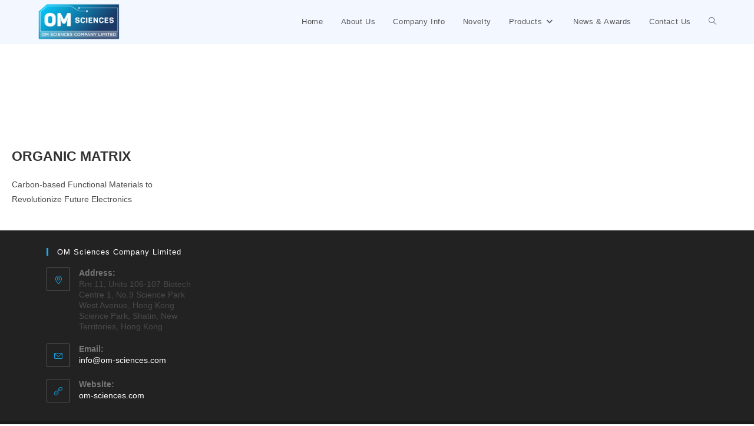

--- FILE ---
content_type: text/css
request_url: https://om-sciences.com/wp-content/uploads/elementor/css/post-355.css?ver=1769401224
body_size: 122
content:
.elementor-355 .elementor-element.elementor-element-8ce7806{--spacer-size:134px;}.elementor-355 .elementor-element.elementor-element-23bf8d6{column-gap:0px;text-align:start;}.elementor-355 .elementor-element.elementor-element-9ca829c .elementor-wrapper{--video-aspect-ratio:1.77777;}@media(min-width:768px){.elementor-355 .elementor-element.elementor-element-9eabbcb{width:28.035%;}.elementor-355 .elementor-element.elementor-element-ae30511{width:71.965%;}}@media(max-width:1024px){.elementor-355 .elementor-element.elementor-element-8ce7806{--spacer-size:56px;}}@media(max-width:767px){.elementor-355 .elementor-element.elementor-element-8ce7806{--spacer-size:47px;}}